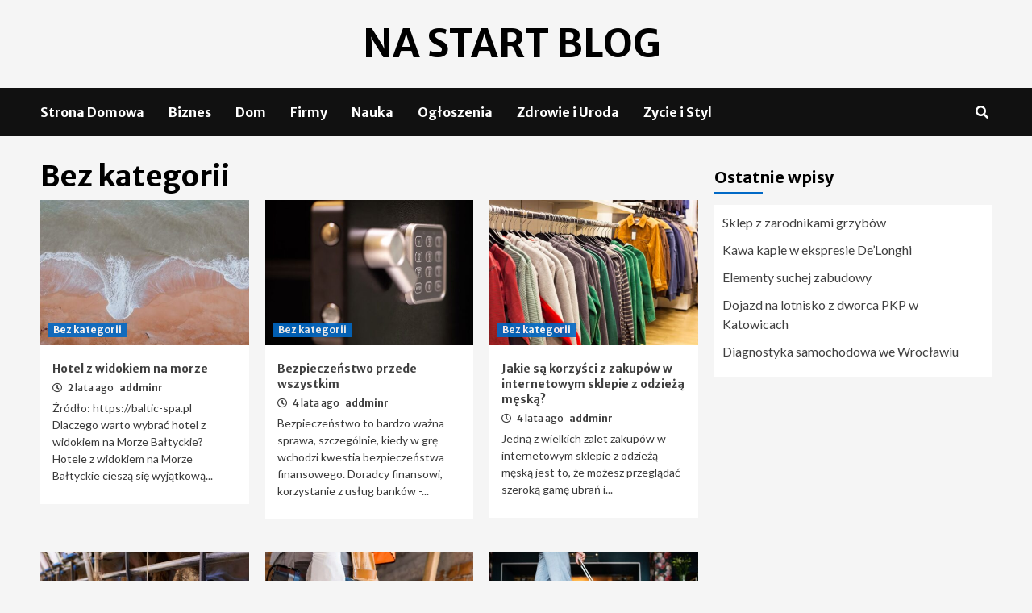

--- FILE ---
content_type: text/html; charset=UTF-8
request_url: https://wwwnastart.pl/category/bez-kategorii/
body_size: 76596
content:
<!doctype html>
<html lang="pl-PL">
<head>
    <meta charset="UTF-8">
    <meta name="viewport" content="width=device-width, initial-scale=1">
    <link rel="profile" href="https://gmpg.org/xfn/11">

    <title>Bez kategorii &#8211; Na start Blog</title>
<meta name='robots' content='max-image-preview:large' />
<link rel='dns-prefetch' href='//fonts.googleapis.com' />
<link rel="alternate" type="application/rss+xml" title="Na start Blog &raquo; Kanał z wpisami" href="https://wwwnastart.pl/feed/" />
<link rel="alternate" type="application/rss+xml" title="Na start Blog &raquo; Kanał z wpisami zaszufladkowanymi do kategorii Bez kategorii" href="https://wwwnastart.pl/category/bez-kategorii/feed/" />
<style id='wp-img-auto-sizes-contain-inline-css' type='text/css'>
img:is([sizes=auto i],[sizes^="auto," i]){contain-intrinsic-size:3000px 1500px}
/*# sourceURL=wp-img-auto-sizes-contain-inline-css */
</style>
<style id='wp-emoji-styles-inline-css' type='text/css'>

	img.wp-smiley, img.emoji {
		display: inline !important;
		border: none !important;
		box-shadow: none !important;
		height: 1em !important;
		width: 1em !important;
		margin: 0 0.07em !important;
		vertical-align: -0.1em !important;
		background: none !important;
		padding: 0 !important;
	}
/*# sourceURL=wp-emoji-styles-inline-css */
</style>
<style id='wp-block-library-inline-css' type='text/css'>
:root{--wp-block-synced-color:#7a00df;--wp-block-synced-color--rgb:122,0,223;--wp-bound-block-color:var(--wp-block-synced-color);--wp-editor-canvas-background:#ddd;--wp-admin-theme-color:#007cba;--wp-admin-theme-color--rgb:0,124,186;--wp-admin-theme-color-darker-10:#006ba1;--wp-admin-theme-color-darker-10--rgb:0,107,160.5;--wp-admin-theme-color-darker-20:#005a87;--wp-admin-theme-color-darker-20--rgb:0,90,135;--wp-admin-border-width-focus:2px}@media (min-resolution:192dpi){:root{--wp-admin-border-width-focus:1.5px}}.wp-element-button{cursor:pointer}:root .has-very-light-gray-background-color{background-color:#eee}:root .has-very-dark-gray-background-color{background-color:#313131}:root .has-very-light-gray-color{color:#eee}:root .has-very-dark-gray-color{color:#313131}:root .has-vivid-green-cyan-to-vivid-cyan-blue-gradient-background{background:linear-gradient(135deg,#00d084,#0693e3)}:root .has-purple-crush-gradient-background{background:linear-gradient(135deg,#34e2e4,#4721fb 50%,#ab1dfe)}:root .has-hazy-dawn-gradient-background{background:linear-gradient(135deg,#faaca8,#dad0ec)}:root .has-subdued-olive-gradient-background{background:linear-gradient(135deg,#fafae1,#67a671)}:root .has-atomic-cream-gradient-background{background:linear-gradient(135deg,#fdd79a,#004a59)}:root .has-nightshade-gradient-background{background:linear-gradient(135deg,#330968,#31cdcf)}:root .has-midnight-gradient-background{background:linear-gradient(135deg,#020381,#2874fc)}:root{--wp--preset--font-size--normal:16px;--wp--preset--font-size--huge:42px}.has-regular-font-size{font-size:1em}.has-larger-font-size{font-size:2.625em}.has-normal-font-size{font-size:var(--wp--preset--font-size--normal)}.has-huge-font-size{font-size:var(--wp--preset--font-size--huge)}.has-text-align-center{text-align:center}.has-text-align-left{text-align:left}.has-text-align-right{text-align:right}.has-fit-text{white-space:nowrap!important}#end-resizable-editor-section{display:none}.aligncenter{clear:both}.items-justified-left{justify-content:flex-start}.items-justified-center{justify-content:center}.items-justified-right{justify-content:flex-end}.items-justified-space-between{justify-content:space-between}.screen-reader-text{border:0;clip-path:inset(50%);height:1px;margin:-1px;overflow:hidden;padding:0;position:absolute;width:1px;word-wrap:normal!important}.screen-reader-text:focus{background-color:#ddd;clip-path:none;color:#444;display:block;font-size:1em;height:auto;left:5px;line-height:normal;padding:15px 23px 14px;text-decoration:none;top:5px;width:auto;z-index:100000}html :where(.has-border-color){border-style:solid}html :where([style*=border-top-color]){border-top-style:solid}html :where([style*=border-right-color]){border-right-style:solid}html :where([style*=border-bottom-color]){border-bottom-style:solid}html :where([style*=border-left-color]){border-left-style:solid}html :where([style*=border-width]){border-style:solid}html :where([style*=border-top-width]){border-top-style:solid}html :where([style*=border-right-width]){border-right-style:solid}html :where([style*=border-bottom-width]){border-bottom-style:solid}html :where([style*=border-left-width]){border-left-style:solid}html :where(img[class*=wp-image-]){height:auto;max-width:100%}:where(figure){margin:0 0 1em}html :where(.is-position-sticky){--wp-admin--admin-bar--position-offset:var(--wp-admin--admin-bar--height,0px)}@media screen and (max-width:600px){html :where(.is-position-sticky){--wp-admin--admin-bar--position-offset:0px}}

/*# sourceURL=wp-block-library-inline-css */
</style><style id='global-styles-inline-css' type='text/css'>
:root{--wp--preset--aspect-ratio--square: 1;--wp--preset--aspect-ratio--4-3: 4/3;--wp--preset--aspect-ratio--3-4: 3/4;--wp--preset--aspect-ratio--3-2: 3/2;--wp--preset--aspect-ratio--2-3: 2/3;--wp--preset--aspect-ratio--16-9: 16/9;--wp--preset--aspect-ratio--9-16: 9/16;--wp--preset--color--black: #000000;--wp--preset--color--cyan-bluish-gray: #abb8c3;--wp--preset--color--white: #ffffff;--wp--preset--color--pale-pink: #f78da7;--wp--preset--color--vivid-red: #cf2e2e;--wp--preset--color--luminous-vivid-orange: #ff6900;--wp--preset--color--luminous-vivid-amber: #fcb900;--wp--preset--color--light-green-cyan: #7bdcb5;--wp--preset--color--vivid-green-cyan: #00d084;--wp--preset--color--pale-cyan-blue: #8ed1fc;--wp--preset--color--vivid-cyan-blue: #0693e3;--wp--preset--color--vivid-purple: #9b51e0;--wp--preset--gradient--vivid-cyan-blue-to-vivid-purple: linear-gradient(135deg,rgb(6,147,227) 0%,rgb(155,81,224) 100%);--wp--preset--gradient--light-green-cyan-to-vivid-green-cyan: linear-gradient(135deg,rgb(122,220,180) 0%,rgb(0,208,130) 100%);--wp--preset--gradient--luminous-vivid-amber-to-luminous-vivid-orange: linear-gradient(135deg,rgb(252,185,0) 0%,rgb(255,105,0) 100%);--wp--preset--gradient--luminous-vivid-orange-to-vivid-red: linear-gradient(135deg,rgb(255,105,0) 0%,rgb(207,46,46) 100%);--wp--preset--gradient--very-light-gray-to-cyan-bluish-gray: linear-gradient(135deg,rgb(238,238,238) 0%,rgb(169,184,195) 100%);--wp--preset--gradient--cool-to-warm-spectrum: linear-gradient(135deg,rgb(74,234,220) 0%,rgb(151,120,209) 20%,rgb(207,42,186) 40%,rgb(238,44,130) 60%,rgb(251,105,98) 80%,rgb(254,248,76) 100%);--wp--preset--gradient--blush-light-purple: linear-gradient(135deg,rgb(255,206,236) 0%,rgb(152,150,240) 100%);--wp--preset--gradient--blush-bordeaux: linear-gradient(135deg,rgb(254,205,165) 0%,rgb(254,45,45) 50%,rgb(107,0,62) 100%);--wp--preset--gradient--luminous-dusk: linear-gradient(135deg,rgb(255,203,112) 0%,rgb(199,81,192) 50%,rgb(65,88,208) 100%);--wp--preset--gradient--pale-ocean: linear-gradient(135deg,rgb(255,245,203) 0%,rgb(182,227,212) 50%,rgb(51,167,181) 100%);--wp--preset--gradient--electric-grass: linear-gradient(135deg,rgb(202,248,128) 0%,rgb(113,206,126) 100%);--wp--preset--gradient--midnight: linear-gradient(135deg,rgb(2,3,129) 0%,rgb(40,116,252) 100%);--wp--preset--font-size--small: 13px;--wp--preset--font-size--medium: 20px;--wp--preset--font-size--large: 36px;--wp--preset--font-size--x-large: 42px;--wp--preset--spacing--20: 0.44rem;--wp--preset--spacing--30: 0.67rem;--wp--preset--spacing--40: 1rem;--wp--preset--spacing--50: 1.5rem;--wp--preset--spacing--60: 2.25rem;--wp--preset--spacing--70: 3.38rem;--wp--preset--spacing--80: 5.06rem;--wp--preset--shadow--natural: 6px 6px 9px rgba(0, 0, 0, 0.2);--wp--preset--shadow--deep: 12px 12px 50px rgba(0, 0, 0, 0.4);--wp--preset--shadow--sharp: 6px 6px 0px rgba(0, 0, 0, 0.2);--wp--preset--shadow--outlined: 6px 6px 0px -3px rgb(255, 255, 255), 6px 6px rgb(0, 0, 0);--wp--preset--shadow--crisp: 6px 6px 0px rgb(0, 0, 0);}:where(.is-layout-flex){gap: 0.5em;}:where(.is-layout-grid){gap: 0.5em;}body .is-layout-flex{display: flex;}.is-layout-flex{flex-wrap: wrap;align-items: center;}.is-layout-flex > :is(*, div){margin: 0;}body .is-layout-grid{display: grid;}.is-layout-grid > :is(*, div){margin: 0;}:where(.wp-block-columns.is-layout-flex){gap: 2em;}:where(.wp-block-columns.is-layout-grid){gap: 2em;}:where(.wp-block-post-template.is-layout-flex){gap: 1.25em;}:where(.wp-block-post-template.is-layout-grid){gap: 1.25em;}.has-black-color{color: var(--wp--preset--color--black) !important;}.has-cyan-bluish-gray-color{color: var(--wp--preset--color--cyan-bluish-gray) !important;}.has-white-color{color: var(--wp--preset--color--white) !important;}.has-pale-pink-color{color: var(--wp--preset--color--pale-pink) !important;}.has-vivid-red-color{color: var(--wp--preset--color--vivid-red) !important;}.has-luminous-vivid-orange-color{color: var(--wp--preset--color--luminous-vivid-orange) !important;}.has-luminous-vivid-amber-color{color: var(--wp--preset--color--luminous-vivid-amber) !important;}.has-light-green-cyan-color{color: var(--wp--preset--color--light-green-cyan) !important;}.has-vivid-green-cyan-color{color: var(--wp--preset--color--vivid-green-cyan) !important;}.has-pale-cyan-blue-color{color: var(--wp--preset--color--pale-cyan-blue) !important;}.has-vivid-cyan-blue-color{color: var(--wp--preset--color--vivid-cyan-blue) !important;}.has-vivid-purple-color{color: var(--wp--preset--color--vivid-purple) !important;}.has-black-background-color{background-color: var(--wp--preset--color--black) !important;}.has-cyan-bluish-gray-background-color{background-color: var(--wp--preset--color--cyan-bluish-gray) !important;}.has-white-background-color{background-color: var(--wp--preset--color--white) !important;}.has-pale-pink-background-color{background-color: var(--wp--preset--color--pale-pink) !important;}.has-vivid-red-background-color{background-color: var(--wp--preset--color--vivid-red) !important;}.has-luminous-vivid-orange-background-color{background-color: var(--wp--preset--color--luminous-vivid-orange) !important;}.has-luminous-vivid-amber-background-color{background-color: var(--wp--preset--color--luminous-vivid-amber) !important;}.has-light-green-cyan-background-color{background-color: var(--wp--preset--color--light-green-cyan) !important;}.has-vivid-green-cyan-background-color{background-color: var(--wp--preset--color--vivid-green-cyan) !important;}.has-pale-cyan-blue-background-color{background-color: var(--wp--preset--color--pale-cyan-blue) !important;}.has-vivid-cyan-blue-background-color{background-color: var(--wp--preset--color--vivid-cyan-blue) !important;}.has-vivid-purple-background-color{background-color: var(--wp--preset--color--vivid-purple) !important;}.has-black-border-color{border-color: var(--wp--preset--color--black) !important;}.has-cyan-bluish-gray-border-color{border-color: var(--wp--preset--color--cyan-bluish-gray) !important;}.has-white-border-color{border-color: var(--wp--preset--color--white) !important;}.has-pale-pink-border-color{border-color: var(--wp--preset--color--pale-pink) !important;}.has-vivid-red-border-color{border-color: var(--wp--preset--color--vivid-red) !important;}.has-luminous-vivid-orange-border-color{border-color: var(--wp--preset--color--luminous-vivid-orange) !important;}.has-luminous-vivid-amber-border-color{border-color: var(--wp--preset--color--luminous-vivid-amber) !important;}.has-light-green-cyan-border-color{border-color: var(--wp--preset--color--light-green-cyan) !important;}.has-vivid-green-cyan-border-color{border-color: var(--wp--preset--color--vivid-green-cyan) !important;}.has-pale-cyan-blue-border-color{border-color: var(--wp--preset--color--pale-cyan-blue) !important;}.has-vivid-cyan-blue-border-color{border-color: var(--wp--preset--color--vivid-cyan-blue) !important;}.has-vivid-purple-border-color{border-color: var(--wp--preset--color--vivid-purple) !important;}.has-vivid-cyan-blue-to-vivid-purple-gradient-background{background: var(--wp--preset--gradient--vivid-cyan-blue-to-vivid-purple) !important;}.has-light-green-cyan-to-vivid-green-cyan-gradient-background{background: var(--wp--preset--gradient--light-green-cyan-to-vivid-green-cyan) !important;}.has-luminous-vivid-amber-to-luminous-vivid-orange-gradient-background{background: var(--wp--preset--gradient--luminous-vivid-amber-to-luminous-vivid-orange) !important;}.has-luminous-vivid-orange-to-vivid-red-gradient-background{background: var(--wp--preset--gradient--luminous-vivid-orange-to-vivid-red) !important;}.has-very-light-gray-to-cyan-bluish-gray-gradient-background{background: var(--wp--preset--gradient--very-light-gray-to-cyan-bluish-gray) !important;}.has-cool-to-warm-spectrum-gradient-background{background: var(--wp--preset--gradient--cool-to-warm-spectrum) !important;}.has-blush-light-purple-gradient-background{background: var(--wp--preset--gradient--blush-light-purple) !important;}.has-blush-bordeaux-gradient-background{background: var(--wp--preset--gradient--blush-bordeaux) !important;}.has-luminous-dusk-gradient-background{background: var(--wp--preset--gradient--luminous-dusk) !important;}.has-pale-ocean-gradient-background{background: var(--wp--preset--gradient--pale-ocean) !important;}.has-electric-grass-gradient-background{background: var(--wp--preset--gradient--electric-grass) !important;}.has-midnight-gradient-background{background: var(--wp--preset--gradient--midnight) !important;}.has-small-font-size{font-size: var(--wp--preset--font-size--small) !important;}.has-medium-font-size{font-size: var(--wp--preset--font-size--medium) !important;}.has-large-font-size{font-size: var(--wp--preset--font-size--large) !important;}.has-x-large-font-size{font-size: var(--wp--preset--font-size--x-large) !important;}
/*# sourceURL=global-styles-inline-css */
</style>

<style id='classic-theme-styles-inline-css' type='text/css'>
/*! This file is auto-generated */
.wp-block-button__link{color:#fff;background-color:#32373c;border-radius:9999px;box-shadow:none;text-decoration:none;padding:calc(.667em + 2px) calc(1.333em + 2px);font-size:1.125em}.wp-block-file__button{background:#32373c;color:#fff;text-decoration:none}
/*# sourceURL=/wp-includes/css/classic-themes.min.css */
</style>
<link rel='stylesheet' id='coverstory-google-fonts-css' href='https://fonts.googleapis.com/css?family=Merriweather+Sans:400,400italic,300,900,700' type='text/css' media='all' />
<link rel='stylesheet' id='bootstrap-css' href='https://wwwnastart.pl/wp-content/themes/covernews/assets/bootstrap/css/bootstrap.min.css?ver=6.9' type='text/css' media='all' />
<link rel='stylesheet' id='covernews-style-css' href='https://wwwnastart.pl/wp-content/themes/covernews/style.css?ver=6.9' type='text/css' media='all' />
<link rel='stylesheet' id='coverstory-css' href='https://wwwnastart.pl/wp-content/themes/coverstory/style.css?ver=1.1.0' type='text/css' media='all' />
<link rel='stylesheet' id='font-awesome-v5-css' href='https://wwwnastart.pl/wp-content/themes/covernews/assets/font-awesome-v5/css/fontawesome-all.min.css?ver=6.9' type='text/css' media='all' />
<link rel='stylesheet' id='slick-css' href='https://wwwnastart.pl/wp-content/themes/covernews/assets/slick/css/slick.css?ver=6.9' type='text/css' media='all' />
<link rel='stylesheet' id='covernews-google-fonts-css' href='https://fonts.googleapis.com/css?family=Source%20Sans%20Pro:400,400i,700,700i|Lato:400,300,400italic,900,700&#038;subset=latin,latin-ext' type='text/css' media='all' />
<script type="text/javascript" src="https://wwwnastart.pl/wp-includes/js/jquery/jquery.min.js?ver=3.7.1" id="jquery-core-js"></script>
<script type="text/javascript" src="https://wwwnastart.pl/wp-includes/js/jquery/jquery-migrate.min.js?ver=3.4.1" id="jquery-migrate-js"></script>
<link rel="https://api.w.org/" href="https://wwwnastart.pl/wp-json/" /><link rel="alternate" title="JSON" type="application/json" href="https://wwwnastart.pl/wp-json/wp/v2/categories/1" /><link rel="EditURI" type="application/rsd+xml" title="RSD" href="https://wwwnastart.pl/xmlrpc.php?rsd" />
<meta name="generator" content="WordPress 6.9" />
        <style type="text/css">
                        .site-title a,
            .site-header .site-branding .site-title a:visited,
            .site-header .site-branding .site-title a:hover,
            .site-description {
                color: #000000;
            }

            .site-branding .site-title {
                font-size: 48px;
            }

            @media only screen and (max-width: 640px) {
                .header-layout-3 .site-header .site-branding .site-title,
                .site-branding .site-title {
                    font-size: 60px;

                }
              }   

           @media only screen and (max-width: 375px) {
               .header-layout-3 .site-header .site-branding .site-title,
               .site-branding .site-title {
                        font-size: 50px;

                    }
                }
                
                    @media (min-width: 768px){
            .elementor-default .elementor-section.elementor-section-full_width > .elementor-container,
            .elementor-page .elementor-section.elementor-section-full_width > .elementor-container,
            .elementor-default .elementor-section.elementor-section-boxed > .elementor-container,
            .elementor-page .elementor-section.elementor-section-boxed > .elementor-container {
                max-width: 730px;
            }
        }
        @media (min-width: 992px){
            .elementor-default .elementor-section.elementor-section-full_width > .elementor-container,
            .elementor-page .elementor-section.elementor-section-full_width > .elementor-container,
            .elementor-default .elementor-section.elementor-section-boxed > .elementor-container,
            .elementor-page .elementor-section.elementor-section-boxed > .elementor-container {
                max-width: 950px;
            }
        }
        @media only screen and (min-width: 1401px){
            .elementor-default .elementor-section.elementor-section-full_width > .elementor-container,
            .elementor-page .elementor-section.elementor-section-full_width > .elementor-container,
            .elementor-default .elementor-section.elementor-section-boxed > .elementor-container,
            .elementor-page .elementor-section.elementor-section-boxed > .elementor-container {
                max-width: 1180px;
            }
        }
        @media only screen and (min-width: 1200px) and (max-width: 1400px){
            .elementor-default .elementor-section.elementor-section-full_width > .elementor-container,
            .elementor-page .elementor-section.elementor-section-full_width > .elementor-container,
            .elementor-default .elementor-section.elementor-section-boxed > .elementor-container,
            .elementor-page .elementor-section.elementor-section-boxed > .elementor-container {
                max-width: 1160px;
            }
        }
        @media (min-width: 1680px){
            .elementor-template-full-width .elementor-section.elementor-section-full_width > .elementor-container,
            .elementor-template-full-width .elementor-section.elementor-section-boxed > .elementor-container{
                /* max-width: 1600px; */
            }
            .elementor-default .elementor-section.elementor-section-full_width > .elementor-container,
            .elementor-page .elementor-section.elementor-section-full_width > .elementor-container,
            .elementor-default .elementor-section.elementor-section-boxed > .elementor-container,
            .elementor-page .elementor-section.elementor-section-boxed > .elementor-container {
                max-width: 1580px;
            }
        }
        
        


        </style>
        </head>

<body data-rsssl=1 class="archive category category-bez-kategorii category-1 wp-embed-responsive wp-theme-covernews wp-child-theme-coverstory hfeed default-content-layout scrollup-sticky-header aft-sticky-header aft-sticky-sidebar default header-image-default align-content-left">

    <div id="af-preloader">
        <div id="loader-wrapper">
            <div id="loader"></div>
        </div>
    </div>

<div id="page" class="site">
    <a class="skip-link screen-reader-text" href="#content">Skip to content</a>

<div class="header-layout-3">
<header id="masthead" class="site-header">
        <div class="masthead-banner " data-background="">
        <div class="container">
            <div class="row">
                <div class="col-md-12">
                    <div class="site-branding">
                                                    <p class="site-title font-family-1">
                                <a href="https://wwwnastart.pl/"
                                   rel="home">Na start Blog</a>
                            </p>
                        
                                            </div>
                </div>
                <div class="col-md-12">
                                    </div>
            </div>
        </div>
    </div>
    <nav id="site-navigation" class="main-navigation">
        <div class="container">
            <div class="row">
                <div class="kol-12">
                    <div class="navigation-container">
                        <div class="main-navigation-container-items-wrapper">
                        <span class="toggle-menu" aria-controls="primary-menu" aria-expanded="false">
                                    <a href="javascript:void(0)" class="aft-void-menu">
                                <span class="screen-reader-text">Primary Menu</span>
                                 <i class="ham"></i>
                                    </a>
                        </span>
                        <span class="af-mobile-site-title-wrap">
                                                        <p class="site-title font-family-1">
                                <a href="https://wwwnastart.pl/"
                                   rel="home">Na start Blog</a>
                            </p>
                        </span>
                        <div class="menu main-menu"><ul id="primary-menu" class="menu"><li id="menu-item-8" class="menu-item menu-item-type-custom menu-item-object-custom menu-item-home menu-item-8"><a href="https://wwwnastart.pl/">Strona Domowa</a></li>
<li id="menu-item-9" class="menu-item menu-item-type-taxonomy menu-item-object-category menu-item-9"><a href="https://wwwnastart.pl/category/biznes/">Biznes</a></li>
<li id="menu-item-10" class="menu-item menu-item-type-taxonomy menu-item-object-category menu-item-10"><a href="https://wwwnastart.pl/category/dom/">Dom</a></li>
<li id="menu-item-11" class="menu-item menu-item-type-taxonomy menu-item-object-category menu-item-11"><a href="https://wwwnastart.pl/category/firmy/">Firmy</a></li>
<li id="menu-item-12" class="menu-item menu-item-type-taxonomy menu-item-object-category menu-item-12"><a href="https://wwwnastart.pl/category/nauka/">Nauka</a></li>
<li id="menu-item-13" class="menu-item menu-item-type-taxonomy menu-item-object-category menu-item-13"><a href="https://wwwnastart.pl/category/ogloszenia/">Ogłoszenia</a></li>
<li id="menu-item-14" class="menu-item menu-item-type-taxonomy menu-item-object-category menu-item-14"><a href="https://wwwnastart.pl/category/zdrowie-i-uroda/">Zdrowie i Uroda</a></li>
<li id="menu-item-15" class="menu-item menu-item-type-taxonomy menu-item-object-category menu-item-15"><a href="https://wwwnastart.pl/category/zycie-i-styl/">Zycie i Styl</a></li>
</ul></div>                        </div>
                        <div class="cart-search">

                            <div class="af-search-wrap">
                                <div class="search-overlay">
                                    <a href="#" title="Search" class="search-icon">
                                        <i class="fa fa-search"></i>
                                    </a>
                                    <div class="af-search-form">
                                        <form role="search" method="get" class="search-form" action="https://wwwnastart.pl/">
				<label>
					<span class="screen-reader-text">Szukaj:</span>
					<input type="search" class="search-field" placeholder="Szukaj &hellip;" value="" name="s" />
				</label>
				<input type="submit" class="search-submit" value="Szukaj" />
			</form>                                    </div>
                                </div>
                            </div>
                        </div>

                    </div>
                </div>
            </div>
        </div>
    </nav>
</header>


</div>



    <div id="content" class="container">
    <div class="section-block-upper row">

                <div id="primary" class="content-area">
                    <main id="main" class="site-main">

                        
                            <header class="header-title-wrapper1">
                                <h1 class="page-title">Bez kategorii</h1>                            </header><!-- .header-title-wrapper -->
                            <div class="row">
                            

        <article id="post-202" class="col-lg-4 col-sm-4 col-md-4 latest-posts-grid post-202 post type-post status-publish format-standard has-post-thumbnail hentry category-bez-kategorii"                 data-mh="archive-layout-grid">
            
<div class="align-items-center">
        <div class="spotlight-post">
            <figure class="categorised-article inside-img">
                <div class="categorised-article-wrapper">
                    <div class="data-bg-hover data-bg-categorised read-bg-img">
                        <a href="https://wwwnastart.pl/hotel-z-widokiem-na-morze/">
                            <img width="540" height="340" src="https://wwwnastart.pl/wp-content/uploads/2023/12/fale-na-plazy-540x340.jpg" class="attachment-covernews-medium size-covernews-medium wp-post-image" alt="" decoding="async" fetchpriority="high" />                        </a>
                    </div>
                                        <div class="figure-categories figure-categories-bg">
                        <ul class="cat-links"><li class="meta-category">
                             <a class="covernews-categories category-color-1" href="https://wwwnastart.pl/category/bez-kategorii/" alt="View all posts in Bez kategorii"> 
                                 Bez kategorii
                             </a>
                        </li></ul>                    </div>
                </div>

            </figure>
            <figcaption>

                <h3 class="article-title article-title-1">
                    <a href="https://wwwnastart.pl/hotel-z-widokiem-na-morze/">
                        Hotel z widokiem na morze                    </a>
                </h3>
                <div class="grid-item-metadata">
                    
        <span class="author-links">
                            <span class="item-metadata posts-date">
                <i class="far fa-clock"></i>
                    2 lata ago            </span>
                        
                <span class="item-metadata posts-author">
            <a href="https://wwwnastart.pl/author/addminr/">
                addminr            </a>
        </span>
                    </span>
                        </div>
                                    <div class="full-item-discription">
                        <div class="post-description">
                            <p>Źródło: https://baltic-spa.pl Dlaczego warto wybrać hotel z widokiem na Morze Bałtyckie? Hotele z widokiem na Morze Bałtyckie cieszą się wyjątkową...</p>

                        </div>
                    </div>
                            </figcaption>
    </div>
    </div>







        </article>
    

        <article id="post-74" class="col-lg-4 col-sm-4 col-md-4 latest-posts-grid post-74 post type-post status-publish format-standard has-post-thumbnail hentry category-bez-kategorii"                 data-mh="archive-layout-grid">
            
<div class="align-items-center">
        <div class="spotlight-post">
            <figure class="categorised-article inside-img">
                <div class="categorised-article-wrapper">
                    <div class="data-bg-hover data-bg-categorised read-bg-img">
                        <a href="https://wwwnastart.pl/bezpieczenstwo-przede-wszystkim/">
                            <img width="540" height="340" src="https://wwwnastart.pl/wp-content/uploads/2022/03/3-540x340.jpg" class="attachment-covernews-medium size-covernews-medium wp-post-image" alt="" decoding="async" />                        </a>
                    </div>
                                        <div class="figure-categories figure-categories-bg">
                        <ul class="cat-links"><li class="meta-category">
                             <a class="covernews-categories category-color-1" href="https://wwwnastart.pl/category/bez-kategorii/" alt="View all posts in Bez kategorii"> 
                                 Bez kategorii
                             </a>
                        </li></ul>                    </div>
                </div>

            </figure>
            <figcaption>

                <h3 class="article-title article-title-1">
                    <a href="https://wwwnastart.pl/bezpieczenstwo-przede-wszystkim/">
                        Bezpieczeństwo przede wszystkim                    </a>
                </h3>
                <div class="grid-item-metadata">
                    
        <span class="author-links">
                            <span class="item-metadata posts-date">
                <i class="far fa-clock"></i>
                    4 lata ago            </span>
                        
                <span class="item-metadata posts-author">
            <a href="https://wwwnastart.pl/author/addminr/">
                addminr            </a>
        </span>
                    </span>
                        </div>
                                    <div class="full-item-discription">
                        <div class="post-description">
                            <p>Bezpieczeństwo to bardzo ważna sprawa, szczególnie, kiedy w grę wchodzi kwestia bezpieczeństwa finansowego. Doradcy finansowi, korzystanie z usług banków -...</p>

                        </div>
                    </div>
                            </figcaption>
    </div>
    </div>







        </article>
    

        <article id="post-78" class="col-lg-4 col-sm-4 col-md-4 latest-posts-grid post-78 post type-post status-publish format-standard has-post-thumbnail hentry category-bez-kategorii"                 data-mh="archive-layout-grid">
            
<div class="align-items-center">
        <div class="spotlight-post">
            <figure class="categorised-article inside-img">
                <div class="categorised-article-wrapper">
                    <div class="data-bg-hover data-bg-categorised read-bg-img">
                        <a href="https://wwwnastart.pl/jakie-sa-korzysci-z-zakupow-w-internetowym-sklepie-z-odzieza-meska/">
                            <img width="540" height="340" src="https://wwwnastart.pl/wp-content/uploads/2022/03/1-540x340.jpg" class="attachment-covernews-medium size-covernews-medium wp-post-image" alt="" decoding="async" />                        </a>
                    </div>
                                        <div class="figure-categories figure-categories-bg">
                        <ul class="cat-links"><li class="meta-category">
                             <a class="covernews-categories category-color-1" href="https://wwwnastart.pl/category/bez-kategorii/" alt="View all posts in Bez kategorii"> 
                                 Bez kategorii
                             </a>
                        </li></ul>                    </div>
                </div>

            </figure>
            <figcaption>

                <h3 class="article-title article-title-1">
                    <a href="https://wwwnastart.pl/jakie-sa-korzysci-z-zakupow-w-internetowym-sklepie-z-odzieza-meska/">
                        Jakie są korzyści z zakupów w internetowym sklepie z odzieżą męską?                    </a>
                </h3>
                <div class="grid-item-metadata">
                    
        <span class="author-links">
                            <span class="item-metadata posts-date">
                <i class="far fa-clock"></i>
                    4 lata ago            </span>
                        
                <span class="item-metadata posts-author">
            <a href="https://wwwnastart.pl/author/addminr/">
                addminr            </a>
        </span>
                    </span>
                        </div>
                                    <div class="full-item-discription">
                        <div class="post-description">
                            <p>Jedną z wielkich zalet zakupów w internetowym sklepie z odzieżą męską jest to, że możesz przeglądać szeroką gamę ubrań i...</p>

                        </div>
                    </div>
                            </figcaption>
    </div>
    </div>







        </article>
    

        <article id="post-84" class="col-lg-4 col-sm-4 col-md-4 latest-posts-grid post-84 post type-post status-publish format-standard has-post-thumbnail hentry category-bez-kategorii"                 data-mh="archive-layout-grid">
            
<div class="align-items-center">
        <div class="spotlight-post">
            <figure class="categorised-article inside-img">
                <div class="categorised-article-wrapper">
                    <div class="data-bg-hover data-bg-categorised read-bg-img">
                        <a href="https://wwwnastart.pl/rodzaje-dojarek-do-krow/">
                            <img width="540" height="340" src="https://wwwnastart.pl/wp-content/uploads/2022/03/2-540x340.jpg" class="attachment-covernews-medium size-covernews-medium wp-post-image" alt="" decoding="async" loading="lazy" />                        </a>
                    </div>
                                        <div class="figure-categories figure-categories-bg">
                        <ul class="cat-links"><li class="meta-category">
                             <a class="covernews-categories category-color-1" href="https://wwwnastart.pl/category/bez-kategorii/" alt="View all posts in Bez kategorii"> 
                                 Bez kategorii
                             </a>
                        </li></ul>                    </div>
                </div>

            </figure>
            <figcaption>

                <h3 class="article-title article-title-1">
                    <a href="https://wwwnastart.pl/rodzaje-dojarek-do-krow/">
                        Rodzaje dojarek do krów                    </a>
                </h3>
                <div class="grid-item-metadata">
                    
        <span class="author-links">
                            <span class="item-metadata posts-date">
                <i class="far fa-clock"></i>
                    4 lata ago            </span>
                        
                <span class="item-metadata posts-author">
            <a href="https://wwwnastart.pl/author/addminr/">
                addminr            </a>
        </span>
                    </span>
                        </div>
                                    <div class="full-item-discription">
                        <div class="post-description">
                            <p>Ten artykuł zawiera wprowadzenie do różnych dostępnych typów dojarek. Dojarki są podstawą przemysłu mleczarskiego od dziesięcioleci i z biegiem czasu...</p>

                        </div>
                    </div>
                            </figcaption>
    </div>
    </div>







        </article>
    

        <article id="post-42" class="col-lg-4 col-sm-4 col-md-4 latest-posts-grid post-42 post type-post status-publish format-standard has-post-thumbnail hentry category-bez-kategorii"                 data-mh="archive-layout-grid">
            
<div class="align-items-center">
        <div class="spotlight-post">
            <figure class="categorised-article inside-img">
                <div class="categorised-article-wrapper">
                    <div class="data-bg-hover data-bg-categorised read-bg-img">
                        <a href="https://wwwnastart.pl/wkretarka-akumulatorowa-bosh/">
                            <img width="540" height="340" src="https://wwwnastart.pl/wp-content/uploads/2022/01/wkre-540x340.jpg" class="attachment-covernews-medium size-covernews-medium wp-post-image" alt="" decoding="async" loading="lazy" />                        </a>
                    </div>
                                        <div class="figure-categories figure-categories-bg">
                        <ul class="cat-links"><li class="meta-category">
                             <a class="covernews-categories category-color-1" href="https://wwwnastart.pl/category/bez-kategorii/" alt="View all posts in Bez kategorii"> 
                                 Bez kategorii
                             </a>
                        </li></ul>                    </div>
                </div>

            </figure>
            <figcaption>

                <h3 class="article-title article-title-1">
                    <a href="https://wwwnastart.pl/wkretarka-akumulatorowa-bosh/">
                        Wkrętarka akumulatorowa bosh                    </a>
                </h3>
                <div class="grid-item-metadata">
                    
        <span class="author-links">
                            <span class="item-metadata posts-date">
                <i class="far fa-clock"></i>
                    4 lata ago            </span>
                        
                <span class="item-metadata posts-author">
            <a href="https://wwwnastart.pl/author/addminr/">
                addminr            </a>
        </span>
                    </span>
                        </div>
                                    <div class="full-item-discription">
                        <div class="post-description">
                            <p>Posiadanie wkrętarki na akumulator to bardzo duże ułatwienie wszelkich prac. Jeżeli od czasu do czasu musimy złożyć meble, przykręcić półkę...</p>

                        </div>
                    </div>
                            </figcaption>
    </div>
    </div>







        </article>
    

        <article id="post-35" class="col-lg-4 col-sm-4 col-md-4 latest-posts-grid post-35 post type-post status-publish format-standard has-post-thumbnail hentry category-bez-kategorii"                 data-mh="archive-layout-grid">
            
<div class="align-items-center">
        <div class="spotlight-post">
            <figure class="categorised-article inside-img">
                <div class="categorised-article-wrapper">
                    <div class="data-bg-hover data-bg-categorised read-bg-img">
                        <a href="https://wwwnastart.pl/hotel-warszawa/">
                            <img width="540" height="340" src="https://wwwnastart.pl/wp-content/uploads/2022/01/hotel1-540x340.jpg" class="attachment-covernews-medium size-covernews-medium wp-post-image" alt="" decoding="async" loading="lazy" />                        </a>
                    </div>
                                        <div class="figure-categories figure-categories-bg">
                        <ul class="cat-links"><li class="meta-category">
                             <a class="covernews-categories category-color-1" href="https://wwwnastart.pl/category/bez-kategorii/" alt="View all posts in Bez kategorii"> 
                                 Bez kategorii
                             </a>
                        </li></ul>                    </div>
                </div>

            </figure>
            <figcaption>

                <h3 class="article-title article-title-1">
                    <a href="https://wwwnastart.pl/hotel-warszawa/">
                        Hotel warszawa                    </a>
                </h3>
                <div class="grid-item-metadata">
                    
        <span class="author-links">
                            <span class="item-metadata posts-date">
                <i class="far fa-clock"></i>
                    4 lata ago            </span>
                        
                <span class="item-metadata posts-author">
            <a href="https://wwwnastart.pl/author/addminr/">
                addminr            </a>
        </span>
                    </span>
                        </div>
                                    <div class="full-item-discription">
                        <div class="post-description">
                            <p>Znalezienie w Stolicy dobrego noclegu, szczególnie na ostatnią chwilę, nie jest wcale takie proste. Oczywiście nie należy brać tutaj pod...</p>

                        </div>
                    </div>
                            </figcaption>
    </div>
    </div>







        </article>
    

        <article id="post-28" class="col-lg-4 col-sm-4 col-md-4 latest-posts-grid post-28 post type-post status-publish format-standard has-post-thumbnail hentry category-bez-kategorii"                 data-mh="archive-layout-grid">
            
<div class="align-items-center">
        <div class="spotlight-post">
            <figure class="categorised-article inside-img">
                <div class="categorised-article-wrapper">
                    <div class="data-bg-hover data-bg-categorised read-bg-img">
                        <a href="https://wwwnastart.pl/jaki-skoczek-dla-niemowlaka/">
                            <img width="540" height="340" src="https://wwwnastart.pl/wp-content/uploads/2022/01/skoe-540x340.jpg" class="attachment-covernews-medium size-covernews-medium wp-post-image" alt="" decoding="async" loading="lazy" />                        </a>
                    </div>
                                        <div class="figure-categories figure-categories-bg">
                        <ul class="cat-links"><li class="meta-category">
                             <a class="covernews-categories category-color-1" href="https://wwwnastart.pl/category/bez-kategorii/" alt="View all posts in Bez kategorii"> 
                                 Bez kategorii
                             </a>
                        </li></ul>                    </div>
                </div>

            </figure>
            <figcaption>

                <h3 class="article-title article-title-1">
                    <a href="https://wwwnastart.pl/jaki-skoczek-dla-niemowlaka/">
                        Jaki skoczek dla niemowlaka?                    </a>
                </h3>
                <div class="grid-item-metadata">
                    
        <span class="author-links">
                            <span class="item-metadata posts-date">
                <i class="far fa-clock"></i>
                    4 lata ago            </span>
                        
                <span class="item-metadata posts-author">
            <a href="https://wwwnastart.pl/author/addminr/">
                addminr            </a>
        </span>
                    </span>
                        </div>
                                    <div class="full-item-discription">
                        <div class="post-description">
                            <p>Opieka nad niemowlakiem nie musi sprawiać dużych trudności młodych rodzicom. Warto jeśli zaopatrzą się oni w pomocne dziecięce akcesoria, pozwalające...</p>

                        </div>
                    </div>
                            </figcaption>
    </div>
    </div>







        </article>
    

        <article id="post-19" class="col-lg-4 col-sm-4 col-md-4 latest-posts-grid post-19 post type-post status-publish format-standard has-post-thumbnail hentry category-bez-kategorii"                 data-mh="archive-layout-grid">
            
<div class="align-items-center">
        <div class="spotlight-post">
            <figure class="categorised-article inside-img">
                <div class="categorised-article-wrapper">
                    <div class="data-bg-hover data-bg-categorised read-bg-img">
                        <a href="https://wwwnastart.pl/o-czym-pamietac-przy-zakupie-bagaznika-na-narty/">
                            <img width="540" height="340" src="https://wwwnastart.pl/wp-content/uploads/2022/01/nane-540x340.jpg" class="attachment-covernews-medium size-covernews-medium wp-post-image" alt="" decoding="async" loading="lazy" />                        </a>
                    </div>
                                        <div class="figure-categories figure-categories-bg">
                        <ul class="cat-links"><li class="meta-category">
                             <a class="covernews-categories category-color-1" href="https://wwwnastart.pl/category/bez-kategorii/" alt="View all posts in Bez kategorii"> 
                                 Bez kategorii
                             </a>
                        </li></ul>                    </div>
                </div>

            </figure>
            <figcaption>

                <h3 class="article-title article-title-1">
                    <a href="https://wwwnastart.pl/o-czym-pamietac-przy-zakupie-bagaznika-na-narty/">
                        O czym pamiętać przy zakupie bagażnika na narty?                    </a>
                </h3>
                <div class="grid-item-metadata">
                    
        <span class="author-links">
                            <span class="item-metadata posts-date">
                <i class="far fa-clock"></i>
                    4 lata ago            </span>
                        
                <span class="item-metadata posts-author">
            <a href="https://wwwnastart.pl/author/addminr/">
                addminr            </a>
        </span>
                    </span>
                        </div>
                                    <div class="full-item-discription">
                        <div class="post-description">
                            <p>Bagażnik na narty to jeden z bezpieczniejszych i praktyczniejszych sposobów na przewożenie sprzętu zjazdowego. Umieszczany na dachu samochodu pozwala też zachować...</p>

                        </div>
                    </div>
                            </figcaption>
    </div>
    </div>







        </article>
    

        <article id="post-39" class="col-lg-4 col-sm-4 col-md-4 latest-posts-grid post-39 post type-post status-publish format-standard has-post-thumbnail hentry category-bez-kategorii"                 data-mh="archive-layout-grid">
            
<div class="align-items-center">
        <div class="spotlight-post">
            <figure class="categorised-article inside-img">
                <div class="categorised-article-wrapper">
                    <div class="data-bg-hover data-bg-categorised read-bg-img">
                        <a href="https://wwwnastart.pl/fotelik-samochodowy-dla-starszego-dziecka/">
                            <img width="540" height="340" src="https://wwwnastart.pl/wp-content/uploads/2022/01/fotelikd-540x340.jpg" class="attachment-covernews-medium size-covernews-medium wp-post-image" alt="" decoding="async" loading="lazy" />                        </a>
                    </div>
                                        <div class="figure-categories figure-categories-bg">
                        <ul class="cat-links"><li class="meta-category">
                             <a class="covernews-categories category-color-1" href="https://wwwnastart.pl/category/bez-kategorii/" alt="View all posts in Bez kategorii"> 
                                 Bez kategorii
                             </a>
                        </li></ul>                    </div>
                </div>

            </figure>
            <figcaption>

                <h3 class="article-title article-title-1">
                    <a href="https://wwwnastart.pl/fotelik-samochodowy-dla-starszego-dziecka/">
                        Fotelik samochodowy dla starszego dziecka                    </a>
                </h3>
                <div class="grid-item-metadata">
                    
        <span class="author-links">
                            <span class="item-metadata posts-date">
                <i class="far fa-clock"></i>
                    4 lata ago            </span>
                        
                <span class="item-metadata posts-author">
            <a href="https://wwwnastart.pl/author/addminr/">
                addminr            </a>
        </span>
                    </span>
                        </div>
                                    <div class="full-item-discription">
                        <div class="post-description">
                            <p>Zakup fotelika, w którym maluch mógłby bezpiecznie podróżować samochodem nie jest skomplikowany, ale wymaga od rodziców zapoznania się z rynkową...</p>

                        </div>
                    </div>
                            </figcaption>
    </div>
    </div>







        </article>
    

        <article id="post-31" class="col-lg-4 col-sm-4 col-md-4 latest-posts-grid post-31 post type-post status-publish format-standard has-post-thumbnail hentry category-bez-kategorii"                 data-mh="archive-layout-grid">
            
<div class="align-items-center">
        <div class="spotlight-post">
            <figure class="categorised-article inside-img">
                <div class="categorised-article-wrapper">
                    <div class="data-bg-hover data-bg-categorised read-bg-img">
                        <a href="https://wwwnastart.pl/wygodny-kocyk-tkany-dla-dziecka/">
                            <img width="540" height="340" src="https://wwwnastart.pl/wp-content/uploads/2022/01/kocyk-540x340.jpg" class="attachment-covernews-medium size-covernews-medium wp-post-image" alt="" decoding="async" loading="lazy" />                        </a>
                    </div>
                                        <div class="figure-categories figure-categories-bg">
                        <ul class="cat-links"><li class="meta-category">
                             <a class="covernews-categories category-color-1" href="https://wwwnastart.pl/category/bez-kategorii/" alt="View all posts in Bez kategorii"> 
                                 Bez kategorii
                             </a>
                        </li></ul>                    </div>
                </div>

            </figure>
            <figcaption>

                <h3 class="article-title article-title-1">
                    <a href="https://wwwnastart.pl/wygodny-kocyk-tkany-dla-dziecka/">
                        Wygodny kocyk tkany dla dziecka                    </a>
                </h3>
                <div class="grid-item-metadata">
                    
        <span class="author-links">
                            <span class="item-metadata posts-date">
                <i class="far fa-clock"></i>
                    4 lata ago            </span>
                        
                <span class="item-metadata posts-author">
            <a href="https://wwwnastart.pl/author/addminr/">
                addminr            </a>
        </span>
                    </span>
                        </div>
                                    <div class="full-item-discription">
                        <div class="post-description">
                            <p>Kocyk dla dziecka to przedmiot codziennego użytku. Musi być wygodny w użyciu i bezpieczny dla malucha. Aby wybrać najlepszy kocyk,...</p>

                        </div>
                    </div>
                            </figcaption>
    </div>
    </div>







        </article>
                                <div class="col col-ten">
                                <div class="covernews-pagination">
                                    
	<nav class="navigation pagination" aria-label="Stronicowanie wpisów">
		<h2 class="screen-reader-text">Stronicowanie wpisów</h2>
		<div class="nav-links"><span aria-current="page" class="page-numbers current">1</span>
<a class="page-numbers" href="https://wwwnastart.pl/category/bez-kategorii/page/2/">2</a>
<a class="next page-numbers" href="https://wwwnastart.pl/category/bez-kategorii/page/2/">Next</a></div>
	</nav>                                </div>
                            </div>
                                            </div>
                    </main><!-- #main -->
                </div><!-- #primary -->

                <aside id="secondary" class="widget-area sidebar-sticky-top">
	
		<div id="recent-posts-2" class="widget covernews-widget widget_recent_entries">
		<h2 class="widget-title widget-title-1"><span>Ostatnie wpisy</span></h2>
		<ul>
											<li>
					<a href="https://wwwnastart.pl/sklep-z-zarodnikami-grzybow/">Sklep z zarodnikami grzybów</a>
									</li>
											<li>
					<a href="https://wwwnastart.pl/kawa-kapie-w-ekspresie-delonghi/">Kawa kapie w ekspresie De’Longhi</a>
									</li>
											<li>
					<a href="https://wwwnastart.pl/elementy-suchej-zabudowy/">Elementy suchej zabudowy</a>
									</li>
											<li>
					<a href="https://wwwnastart.pl/dojazd-na-lotnisko-z-dworca-pkp-w-katowicach/">Dojazd na lotnisko z dworca PKP w Katowicach</a>
									</li>
											<li>
					<a href="https://wwwnastart.pl/diagnostyka-samochodowa-we-wroclawiu/">Diagnostyka samochodowa we Wrocławiu</a>
									</li>
					</ul>

		</div></aside><!-- #secondary -->
        </div>


</div>

<div class="af-main-banner-latest-posts grid-layout">
    <div class="container">
        <div class="row">
        <div class="widget-title-section">
                                    <h4 class="widget-title header-after1">
                        <span class="header-after">                            
                            You may have missed                            </span>
                    </h4>
                
        </div>
            <div class="row">
                                <div class="col-sm-15 latest-posts-grid" data-mh="latest-posts-grid">
                        <div class="spotlight-post">
                            <figure class="categorised-article inside-img">
                                <div class="categorised-article-wrapper">
                                    <div class="data-bg-hover data-bg-categorised read-bg-img">
                                        <a href="https://wwwnastart.pl/sklep-z-zarodnikami-grzybow/">
                                            <img width="300" height="200" src="https://wwwnastart.pl/wp-content/uploads/2025/12/1707043002blog_36-300x200.jpg" class="attachment-medium size-medium wp-post-image" alt="" decoding="async" loading="lazy" srcset="https://wwwnastart.pl/wp-content/uploads/2025/12/1707043002blog_36-300x200.jpg 300w, https://wwwnastart.pl/wp-content/uploads/2025/12/1707043002blog_36.jpg 525w" sizes="auto, (max-width: 300px) 100vw, 300px" />                                        </a>
                                    </div>
                                </div>
                                                                <div class="figure-categories figure-categories-bg">

                                    <ul class="cat-links"><li class="meta-category">
                             <a class="covernews-categories category-color-1" href="https://wwwnastart.pl/category/aktualnosci/" alt="View all posts in Aktualności"> 
                                 Aktualności
                             </a>
                        </li></ul>                                </div>
                            </figure>

                            <figcaption>

                                <h3 class="article-title article-title-1">
                                    <a href="https://wwwnastart.pl/sklep-z-zarodnikami-grzybow/">
                                        Sklep z zarodnikami grzybów                                    </a>
                                </h3>
                                <div class="grid-item-metadata">
                                    
        <span class="author-links">
                            <span class="item-metadata posts-date">
                <i class="far fa-clock"></i>
                    2 miesiące ago            </span>
                        
                <span class="item-metadata posts-author">
            <a href="https://wwwnastart.pl/author/addminr/">
                addminr            </a>
        </span>
                    </span>
                                        </div>
                            </figcaption>
                        </div>
                    </div>
                                    <div class="col-sm-15 latest-posts-grid" data-mh="latest-posts-grid">
                        <div class="spotlight-post">
                            <figure class="categorised-article inside-img">
                                <div class="categorised-article-wrapper">
                                    <div class="data-bg-hover data-bg-categorised read-bg-img">
                                        <a href="https://wwwnastart.pl/kawa-kapie-w-ekspresie-delonghi/">
                                            <img width="300" height="200" src="https://wwwnastart.pl/wp-content/uploads/2025/12/ekspres-delonghi-serwis-300x200.png" class="attachment-medium size-medium wp-post-image" alt="" decoding="async" loading="lazy" srcset="https://wwwnastart.pl/wp-content/uploads/2025/12/ekspres-delonghi-serwis-300x200.png 300w, https://wwwnastart.pl/wp-content/uploads/2025/12/ekspres-delonghi-serwis-768x512.png 768w, https://wwwnastart.pl/wp-content/uploads/2025/12/ekspres-delonghi-serwis.png 959w" sizes="auto, (max-width: 300px) 100vw, 300px" />                                        </a>
                                    </div>
                                </div>
                                                                <div class="figure-categories figure-categories-bg">

                                    <ul class="cat-links"><li class="meta-category">
                             <a class="covernews-categories category-color-1" href="https://wwwnastart.pl/category/aktualnosci/" alt="View all posts in Aktualności"> 
                                 Aktualności
                             </a>
                        </li></ul>                                </div>
                            </figure>

                            <figcaption>

                                <h3 class="article-title article-title-1">
                                    <a href="https://wwwnastart.pl/kawa-kapie-w-ekspresie-delonghi/">
                                        Kawa kapie w ekspresie De’Longhi                                    </a>
                                </h3>
                                <div class="grid-item-metadata">
                                    
        <span class="author-links">
                            <span class="item-metadata posts-date">
                <i class="far fa-clock"></i>
                    2 miesiące ago            </span>
                        
                <span class="item-metadata posts-author">
            <a href="https://wwwnastart.pl/author/addminr/">
                addminr            </a>
        </span>
                    </span>
                                        </div>
                            </figcaption>
                        </div>
                    </div>
                                    <div class="col-sm-15 latest-posts-grid" data-mh="latest-posts-grid">
                        <div class="spotlight-post">
                            <figure class="categorised-article inside-img">
                                <div class="categorised-article-wrapper">
                                    <div class="data-bg-hover data-bg-categorised read-bg-img">
                                        <a href="https://wwwnastart.pl/elementy-suchej-zabudowy/">
                                            <img width="300" height="198" src="https://wwwnastart.pl/wp-content/uploads/2025/07/sucha-zaa-300x198.png" class="attachment-medium size-medium wp-post-image" alt="" decoding="async" loading="lazy" srcset="https://wwwnastart.pl/wp-content/uploads/2025/07/sucha-zaa-300x198.png 300w, https://wwwnastart.pl/wp-content/uploads/2025/07/sucha-zaa-1024x676.png 1024w, https://wwwnastart.pl/wp-content/uploads/2025/07/sucha-zaa-768x507.png 768w, https://wwwnastart.pl/wp-content/uploads/2025/07/sucha-zaa.png 1200w" sizes="auto, (max-width: 300px) 100vw, 300px" />                                        </a>
                                    </div>
                                </div>
                                                                <div class="figure-categories figure-categories-bg">

                                    <ul class="cat-links"><li class="meta-category">
                             <a class="covernews-categories category-color-1" href="https://wwwnastart.pl/category/dom/" alt="View all posts in Dom"> 
                                 Dom
                             </a>
                        </li></ul>                                </div>
                            </figure>

                            <figcaption>

                                <h3 class="article-title article-title-1">
                                    <a href="https://wwwnastart.pl/elementy-suchej-zabudowy/">
                                        Elementy suchej zabudowy                                    </a>
                                </h3>
                                <div class="grid-item-metadata">
                                    
        <span class="author-links">
                            <span class="item-metadata posts-date">
                <i class="far fa-clock"></i>
                    6 miesięcy ago            </span>
                        
                <span class="item-metadata posts-author">
            <a href="https://wwwnastart.pl/author/addminr/">
                addminr            </a>
        </span>
                    </span>
                                        </div>
                            </figcaption>
                        </div>
                    </div>
                                    <div class="col-sm-15 latest-posts-grid" data-mh="latest-posts-grid">
                        <div class="spotlight-post">
                            <figure class="categorised-article inside-img">
                                <div class="categorised-article-wrapper">
                                    <div class="data-bg-hover data-bg-categorised read-bg-img">
                                        <a href="https://wwwnastart.pl/dojazd-na-lotnisko-z-dworca-pkp-w-katowicach/">
                                            <img width="300" height="201" src="https://wwwnastart.pl/wp-content/uploads/2025/07/dojazd-na-lotnisko-z-dworca-pkp-w-katowicach-300x201.jpg" class="attachment-medium size-medium wp-post-image" alt="" decoding="async" loading="lazy" srcset="https://wwwnastart.pl/wp-content/uploads/2025/07/dojazd-na-lotnisko-z-dworca-pkp-w-katowicach-300x201.jpg 300w, https://wwwnastart.pl/wp-content/uploads/2025/07/dojazd-na-lotnisko-z-dworca-pkp-w-katowicach-1024x686.jpg 1024w, https://wwwnastart.pl/wp-content/uploads/2025/07/dojazd-na-lotnisko-z-dworca-pkp-w-katowicach-768x514.jpg 768w, https://wwwnastart.pl/wp-content/uploads/2025/07/dojazd-na-lotnisko-z-dworca-pkp-w-katowicach.jpg 1280w" sizes="auto, (max-width: 300px) 100vw, 300px" />                                        </a>
                                    </div>
                                </div>
                                                                <div class="figure-categories figure-categories-bg">

                                    <ul class="cat-links"><li class="meta-category">
                             <a class="covernews-categories category-color-1" href="https://wwwnastart.pl/category/motoryzacja/" alt="View all posts in Motoryzacja"> 
                                 Motoryzacja
                             </a>
                        </li></ul>                                </div>
                            </figure>

                            <figcaption>

                                <h3 class="article-title article-title-1">
                                    <a href="https://wwwnastart.pl/dojazd-na-lotnisko-z-dworca-pkp-w-katowicach/">
                                        Dojazd na lotnisko z dworca PKP w Katowicach                                    </a>
                                </h3>
                                <div class="grid-item-metadata">
                                    
        <span class="author-links">
                            <span class="item-metadata posts-date">
                <i class="far fa-clock"></i>
                    6 miesięcy ago            </span>
                        
                <span class="item-metadata posts-author">
            <a href="https://wwwnastart.pl/author/addminr/">
                addminr            </a>
        </span>
                    </span>
                                        </div>
                            </figcaption>
                        </div>
                    </div>
                                    <div class="col-sm-15 latest-posts-grid" data-mh="latest-posts-grid">
                        <div class="spotlight-post">
                            <figure class="categorised-article inside-img">
                                <div class="categorised-article-wrapper">
                                    <div class="data-bg-hover data-bg-categorised read-bg-img">
                                        <a href="https://wwwnastart.pl/diagnostyka-samochodowa-we-wroclawiu/">
                                            <img width="300" height="200" src="https://wwwnastart.pl/wp-content/uploads/2025/07/Diagnostyka-samochodowa-we-Wroclawiu-300x200.jpg" class="attachment-medium size-medium wp-post-image" alt="" decoding="async" loading="lazy" srcset="https://wwwnastart.pl/wp-content/uploads/2025/07/Diagnostyka-samochodowa-we-Wroclawiu-300x200.jpg 300w, https://wwwnastart.pl/wp-content/uploads/2025/07/Diagnostyka-samochodowa-we-Wroclawiu-768x513.jpg 768w, https://wwwnastart.pl/wp-content/uploads/2025/07/Diagnostyka-samochodowa-we-Wroclawiu.jpg 800w" sizes="auto, (max-width: 300px) 100vw, 300px" />                                        </a>
                                    </div>
                                </div>
                                                                <div class="figure-categories figure-categories-bg">

                                    <ul class="cat-links"><li class="meta-category">
                             <a class="covernews-categories category-color-1" href="https://wwwnastart.pl/category/motoryzacja/" alt="View all posts in Motoryzacja"> 
                                 Motoryzacja
                             </a>
                        </li></ul>                                </div>
                            </figure>

                            <figcaption>

                                <h3 class="article-title article-title-1">
                                    <a href="https://wwwnastart.pl/diagnostyka-samochodowa-we-wroclawiu/">
                                        Diagnostyka samochodowa we Wrocławiu                                    </a>
                                </h3>
                                <div class="grid-item-metadata">
                                    
        <span class="author-links">
                            <span class="item-metadata posts-date">
                <i class="far fa-clock"></i>
                    6 miesięcy ago            </span>
                        
                <span class="item-metadata posts-author">
            <a href="https://wwwnastart.pl/author/addminr/">
                addminr            </a>
        </span>
                    </span>
                                        </div>
                            </figcaption>
                        </div>
                    </div>
                                    </div>
        </div>
    </div>
</div>

<footer class="site-footer">
        
            <div class="secondary-footer">
        <div class="container">
            <div class="row">
                                    <div class="col-sm-12">
                        <div class="footer-nav-wrapper">
                        <div class="footer-navigation"><ul id="footer-menu" class="menu"><li class="menu-item menu-item-type-custom menu-item-object-custom menu-item-home menu-item-8"><a href="https://wwwnastart.pl/">Strona Domowa</a></li>
<li class="menu-item menu-item-type-taxonomy menu-item-object-category menu-item-9"><a href="https://wwwnastart.pl/category/biznes/">Biznes</a></li>
<li class="menu-item menu-item-type-taxonomy menu-item-object-category menu-item-10"><a href="https://wwwnastart.pl/category/dom/">Dom</a></li>
<li class="menu-item menu-item-type-taxonomy menu-item-object-category menu-item-11"><a href="https://wwwnastart.pl/category/firmy/">Firmy</a></li>
<li class="menu-item menu-item-type-taxonomy menu-item-object-category menu-item-12"><a href="https://wwwnastart.pl/category/nauka/">Nauka</a></li>
<li class="menu-item menu-item-type-taxonomy menu-item-object-category menu-item-13"><a href="https://wwwnastart.pl/category/ogloszenia/">Ogłoszenia</a></li>
<li class="menu-item menu-item-type-taxonomy menu-item-object-category menu-item-14"><a href="https://wwwnastart.pl/category/zdrowie-i-uroda/">Zdrowie i Uroda</a></li>
<li class="menu-item menu-item-type-taxonomy menu-item-object-category menu-item-15"><a href="https://wwwnastart.pl/category/zycie-i-styl/">Zycie i Styl</a></li>
</ul></div>                        </div>
                    </div>
                                                </div>
        </div>
    </div>
            <div class="site-info">
        <div class="container">
            <div class="row">
                <div class="col-sm-12">
                                                                Copyright &copy; All rights reserved.                                                                                    <span class="sep"> | </span>
                        <a href="https://afthemes.com/products/covernews/">CoverNews</a> by AF themes.                                    </div>
            </div>
        </div>
    </div>
</footer>
</div>
<a id="scroll-up" class="secondary-color">
    <i class="fa fa-angle-up"></i>
</a>
<script type="speculationrules">
{"prefetch":[{"source":"document","where":{"and":[{"href_matches":"/*"},{"not":{"href_matches":["/wp-*.php","/wp-admin/*","/wp-content/uploads/*","/wp-content/*","/wp-content/plugins/*","/wp-content/themes/coverstory/*","/wp-content/themes/covernews/*","/*\\?(.+)"]}},{"not":{"selector_matches":"a[rel~=\"nofollow\"]"}},{"not":{"selector_matches":".no-prefetch, .no-prefetch a"}}]},"eagerness":"conservative"}]}
</script>
<script type="text/javascript" src="https://wwwnastart.pl/wp-content/themes/covernews/js/navigation.js?ver=20151215" id="covernews-navigation-js"></script>
<script type="text/javascript" src="https://wwwnastart.pl/wp-content/themes/covernews/js/skip-link-focus-fix.js?ver=20151215" id="covernews-skip-link-focus-fix-js"></script>
<script type="text/javascript" src="https://wwwnastart.pl/wp-content/themes/covernews/assets/slick/js/slick.min.js?ver=6.9" id="slick-js"></script>
<script type="text/javascript" src="https://wwwnastart.pl/wp-content/themes/covernews/assets/bootstrap/js/bootstrap.min.js?ver=6.9" id="bootstrap-js"></script>
<script type="text/javascript" src="https://wwwnastart.pl/wp-content/themes/covernews/assets/jquery-match-height/jquery.matchHeight.min.js?ver=6.9" id="matchheight-js"></script>
<script type="text/javascript" src="https://wwwnastart.pl/wp-content/themes/covernews/assets/marquee/jquery.marquee.js?ver=6.9" id="marquee-js"></script>
<script type="text/javascript" src="https://wwwnastart.pl/wp-content/themes/covernews/assets/script.js?ver=6.9" id="covernews-script-js"></script>
<script type="text/javascript" src="https://wwwnastart.pl/wp-content/themes/covernews/assets/fixed-header-script.js?ver=6.9" id="covernews-fixed-header-script-js"></script>
<script id="wp-emoji-settings" type="application/json">
{"baseUrl":"https://s.w.org/images/core/emoji/17.0.2/72x72/","ext":".png","svgUrl":"https://s.w.org/images/core/emoji/17.0.2/svg/","svgExt":".svg","source":{"concatemoji":"https://wwwnastart.pl/wp-includes/js/wp-emoji-release.min.js?ver=6.9"}}
</script>
<script type="module">
/* <![CDATA[ */
/*! This file is auto-generated */
const a=JSON.parse(document.getElementById("wp-emoji-settings").textContent),o=(window._wpemojiSettings=a,"wpEmojiSettingsSupports"),s=["flag","emoji"];function i(e){try{var t={supportTests:e,timestamp:(new Date).valueOf()};sessionStorage.setItem(o,JSON.stringify(t))}catch(e){}}function c(e,t,n){e.clearRect(0,0,e.canvas.width,e.canvas.height),e.fillText(t,0,0);t=new Uint32Array(e.getImageData(0,0,e.canvas.width,e.canvas.height).data);e.clearRect(0,0,e.canvas.width,e.canvas.height),e.fillText(n,0,0);const a=new Uint32Array(e.getImageData(0,0,e.canvas.width,e.canvas.height).data);return t.every((e,t)=>e===a[t])}function p(e,t){e.clearRect(0,0,e.canvas.width,e.canvas.height),e.fillText(t,0,0);var n=e.getImageData(16,16,1,1);for(let e=0;e<n.data.length;e++)if(0!==n.data[e])return!1;return!0}function u(e,t,n,a){switch(t){case"flag":return n(e,"\ud83c\udff3\ufe0f\u200d\u26a7\ufe0f","\ud83c\udff3\ufe0f\u200b\u26a7\ufe0f")?!1:!n(e,"\ud83c\udde8\ud83c\uddf6","\ud83c\udde8\u200b\ud83c\uddf6")&&!n(e,"\ud83c\udff4\udb40\udc67\udb40\udc62\udb40\udc65\udb40\udc6e\udb40\udc67\udb40\udc7f","\ud83c\udff4\u200b\udb40\udc67\u200b\udb40\udc62\u200b\udb40\udc65\u200b\udb40\udc6e\u200b\udb40\udc67\u200b\udb40\udc7f");case"emoji":return!a(e,"\ud83e\u1fac8")}return!1}function f(e,t,n,a){let r;const o=(r="undefined"!=typeof WorkerGlobalScope&&self instanceof WorkerGlobalScope?new OffscreenCanvas(300,150):document.createElement("canvas")).getContext("2d",{willReadFrequently:!0}),s=(o.textBaseline="top",o.font="600 32px Arial",{});return e.forEach(e=>{s[e]=t(o,e,n,a)}),s}function r(e){var t=document.createElement("script");t.src=e,t.defer=!0,document.head.appendChild(t)}a.supports={everything:!0,everythingExceptFlag:!0},new Promise(t=>{let n=function(){try{var e=JSON.parse(sessionStorage.getItem(o));if("object"==typeof e&&"number"==typeof e.timestamp&&(new Date).valueOf()<e.timestamp+604800&&"object"==typeof e.supportTests)return e.supportTests}catch(e){}return null}();if(!n){if("undefined"!=typeof Worker&&"undefined"!=typeof OffscreenCanvas&&"undefined"!=typeof URL&&URL.createObjectURL&&"undefined"!=typeof Blob)try{var e="postMessage("+f.toString()+"("+[JSON.stringify(s),u.toString(),c.toString(),p.toString()].join(",")+"));",a=new Blob([e],{type:"text/javascript"});const r=new Worker(URL.createObjectURL(a),{name:"wpTestEmojiSupports"});return void(r.onmessage=e=>{i(n=e.data),r.terminate(),t(n)})}catch(e){}i(n=f(s,u,c,p))}t(n)}).then(e=>{for(const n in e)a.supports[n]=e[n],a.supports.everything=a.supports.everything&&a.supports[n],"flag"!==n&&(a.supports.everythingExceptFlag=a.supports.everythingExceptFlag&&a.supports[n]);var t;a.supports.everythingExceptFlag=a.supports.everythingExceptFlag&&!a.supports.flag,a.supports.everything||((t=a.source||{}).concatemoji?r(t.concatemoji):t.wpemoji&&t.twemoji&&(r(t.twemoji),r(t.wpemoji)))});
//# sourceURL=https://wwwnastart.pl/wp-includes/js/wp-emoji-loader.min.js
/* ]]> */
</script>

</body>
</html>


--- FILE ---
content_type: text/css
request_url: https://wwwnastart.pl/wp-content/themes/coverstory/style.css?ver=1.1.0
body_size: 6780
content:
/*
Theme Name: CoverStory
Theme URI: https://afthemes.com/products/coverstory/
Author: AF themes
Author URI: https://afthemes.com
Requires PHP: 5.6
Tested up to: 5.7
Description:  CoverStory is a child theme of CoverNews. The theme has new header and banner design as well as some significant fonts and color configuration adjustments. In addition, the design also modified some of the default nature of the front page layout. You can implement layouts as a clean and minimal blogging site, a vintage and retro fashion blog, a photography blog, a wedding blog & magazine and more with the help of the available customizer options.. The theme is SEO friendly with optimized code and awesome support.
See Demo: https://demo.afthemes.com/covernews/coverstory/
Support: https://afthemes.com/supports/
Template: covernews
Version: 1.1.0
License: GNU General Public License v2 or later
License URI: http://www.gnu.org/licenses/gpl-2.0.html
Text Domain: coverstory
Tags: news, blog, entertainment, one-column, two-columns, left-sidebar, right-sidebar, custom-background, custom-menu, featured-images, full-width-template, custom-header, translation-ready, theme-options, threaded-comments

This theme, like WordPress, is licensed under the GPL.
Use it to make something cool, have fun, and share what you've learned with others.

CoverStory WordPress Theme, Copyright 2018 AF themes
CoverStory is distributed under the terms of the GNU GPL v2 or later.
*/

body h1,
body h2,
body h3,
body h4,
body h5,
body h6,
body .main-navigation a,
body .font-family-1,
body .site-description,
body .trending-posts-line,
body .widget-title,
body .em-widget-subtitle,
body .grid-item-metadata .item-metadata,
body .af-navcontrols .slide-count,
body .figure-categories .cat-links,
body .nav-links a {
font-family: 'Merriweather Sans';
}

body .figure-categories .cat-links a.covernews-categories,
body .full-plus-list .spotlight-post:first-of-type .figure-categories .cat-links a.covernews-categories
{
    background-color: #0169C6;
    color: #ffffff;
    
}

.covernews_tabbed_posts_widget .figure-categories .cat-links a.covernews-categories, 
.list .spotlight-post .figure-categories .cat-links a.covernews-categories, 
.full-plus-list .spotlight-post .figure-categories .cat-links a.covernews-categories, 
.trending-posts-vertical-carousel .figure-categories .cat-links a.covernews-categories, 
.trending-story .figure-categories .cat-links a.covernews-categories{
color: #0169C6;
}

/*af0000*/

body .figure-categories .cat-links a.category-color-2,
body .full-plus-list .spotlight-post:first-of-type .figure-categories .cat-links a.covernews-categories.category-color-2
{
	background-color: #C50105;
	color: #ffffff;
    
}


.trending-story .figure-categories .cat-links a.covernews-categories.category-color-2, 
.list .spotlight-post .figure-categories .cat-links a.covernews-categories.category-color-2, 
.full-plus-list .spotlight-post .figure-categories .cat-links a.covernews-categories.category-color-2, 
.covernews_tabbed_posts_widget .figure-categories .cat-links a.covernews-categories.category-color-2, 
.trending-posts-vertical-carousel .figure-categories .cat-links a.covernews-categories.category-color-2{
    color: #C50105;
}



body .figure-categories .cat-links a.category-color-3,
body .full-plus-list .spotlight-post:first-of-type .figure-categories .cat-links a.covernews-categories.category-color-3
{
    background-color: #ffffff;
    color: #404040;
}

.trending-story .figure-categories .cat-links a.covernews-categories.category-color-3, 
.list .spotlight-post .figure-categories .cat-links a.covernews-categories.category-color-3, 
.full-plus-list .spotlight-post .figure-categories .cat-links a.covernews-categories.category-color-3, 
.covernews_tabbed_posts_widget .figure-categories .cat-links a.covernews-categories.category-color-3, 
.trending-posts-vertical-carousel .figure-categories .cat-links a.covernews-categories.category-color-3{
    color: #404040;
}


body .top-masthead {
    background: #111111;
}

/*6A5550*/

body span.menu-description{
        background: #0169C6;
}



/*Header layout 3*/
.header-layout-3 .masthead-banner .site-branding {
    text-align: center;
}


body .secondary-color,
body button,
body input[type="button"],
body input[type="reset"],
body input[type="submit"],
body .site-content .search-form .search-submit,
body .site-footer .search-form .search-submit,
body .em-post-format i,
body span.header-after:after,
body #secondary .widget-title span:after,
body .af-tabs.nav-tabs > li.active > a:after,
body .af-tabs.nav-tabs > li > a:hover:after,
body .exclusive-posts .exclusive-now,
body span.trending-no,
body .tagcloud a:hover{
        background: #0169C6;
}

body .main-navigation{
    background: #111111;
}

body a:hover,
body a:focus,
body a:active,
body .figure-categories-2 .cat-links a
{
        color: #0169C6;
}

body #loader:after {
  border-left-color: #0169C6;
}

.site-footer {
    background: #031c27;
    color: #fff;
}

.site-footer a, 
.site-footer a:hover, 
.site-footer a:visited, 
.site-footer a:active {
    color: #fff;
}




body .article-title{
    font-size: 14px;
}

body .full-plus-list .spotlight-post:first-of-type figcaption .article-title,
body .categorized-story .title-heading .article-title-2{
    font-size: 16px;
}

body.dark .latest-posts-full .header-details-wrapper .entry-title a:hover, body.dark .entry-title a:visited:hover, body.dark .entry-title a:hover, body.dark h3.article-title.article-title-1 a:visited:hover, body.dark h3.article-title.article-title-1 a:hover, body.dark .trending-posts-carousel h3.article-title a:visited:hover, body.dark .trending-posts-carousel h3.article-title a:hover, body.dark .exclusive-slides a:visited:hover, body.dark .exclusive-slides a:hover, body.dark .article-title.article-title-1 a:visited:hover, body.dark .article-title.article-title-1 a:hover, body.dark .article-title a:visited:hover, body.dark .article-title a:hover .entry-title a:visited:hover, .entry-title a:hover, h3.article-title.article-title-1 a:visited:hover, h3.article-title.article-title-1 a:hover, .trending-posts-carousel h3.article-title a:visited:hover, .trending-posts-carousel h3.article-title a:hover, .exclusive-slides a:visited:hover, .exclusive-slides a:hover, .article-title.article-title-1 a:visited:hover, .article-title.article-title-1 a:hover, .article-title a:visited:hover, .article-title a:hover{
    color:#0169C6;
}

.af-tabs.nav-tabs > li > a.active:after{
    background: #0169C6;
}

@media only screen and (max-width: 320px){
.main-navigation.aft-sticky-navigation span.af-mobile-site-title-wrap .site-title {
    font-size: 26px;
    line-height: 55px;
    }
}